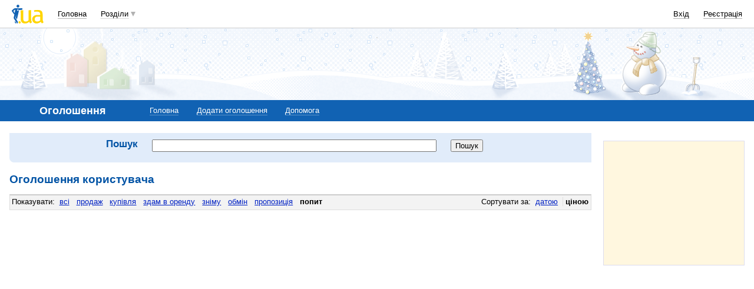

--- FILE ---
content_type: text/html; charset=utf-8
request_url: https://www.google.com/recaptcha/api2/aframe
body_size: 148
content:
<!DOCTYPE HTML><html><head><meta http-equiv="content-type" content="text/html; charset=UTF-8"></head><body><script nonce="JteE_lOnaL4MRP7xpoZnXA">/** Anti-fraud and anti-abuse applications only. See google.com/recaptcha */ try{var clients={'sodar':'https://pagead2.googlesyndication.com/pagead/sodar?'};window.addEventListener("message",function(a){try{if(a.source===window.parent){var b=JSON.parse(a.data);var c=clients[b['id']];if(c){var d=document.createElement('img');d.src=c+b['params']+'&rc='+(localStorage.getItem("rc::a")?sessionStorage.getItem("rc::b"):"");window.document.body.appendChild(d);sessionStorage.setItem("rc::e",parseInt(sessionStorage.getItem("rc::e")||0)+1);localStorage.setItem("rc::h",'1765090239738');}}}catch(b){}});window.parent.postMessage("_grecaptcha_ready", "*");}catch(b){}</script></body></html>

--- FILE ---
content_type: application/javascript; charset=utf-8
request_url: https://fundingchoicesmessages.google.com/f/AGSKWxVpx3ayvl_8xMoW-R1h1ATtYC4dePYgltpB4dpaE4ly4XbmveR9Urofbx5w_ekyV0w9ZRGrDXANqUn3afaTZzMsYtMctYYKtBA8BP3TLOvshjtKVqrv6uJoe62yex0SdJBjyylXtCw9xp234xvGtKn4mP5T62r1ungXO3T8MRWPNGtUtS2on7MiaNMI/_/initialize_ads-/xads.php_inlineads..me/ads-/aspbanner_inc.asp?
body_size: -1291
content:
window['08366df4-a7e7-42dc-80e9-a3e830b0f17d'] = true;